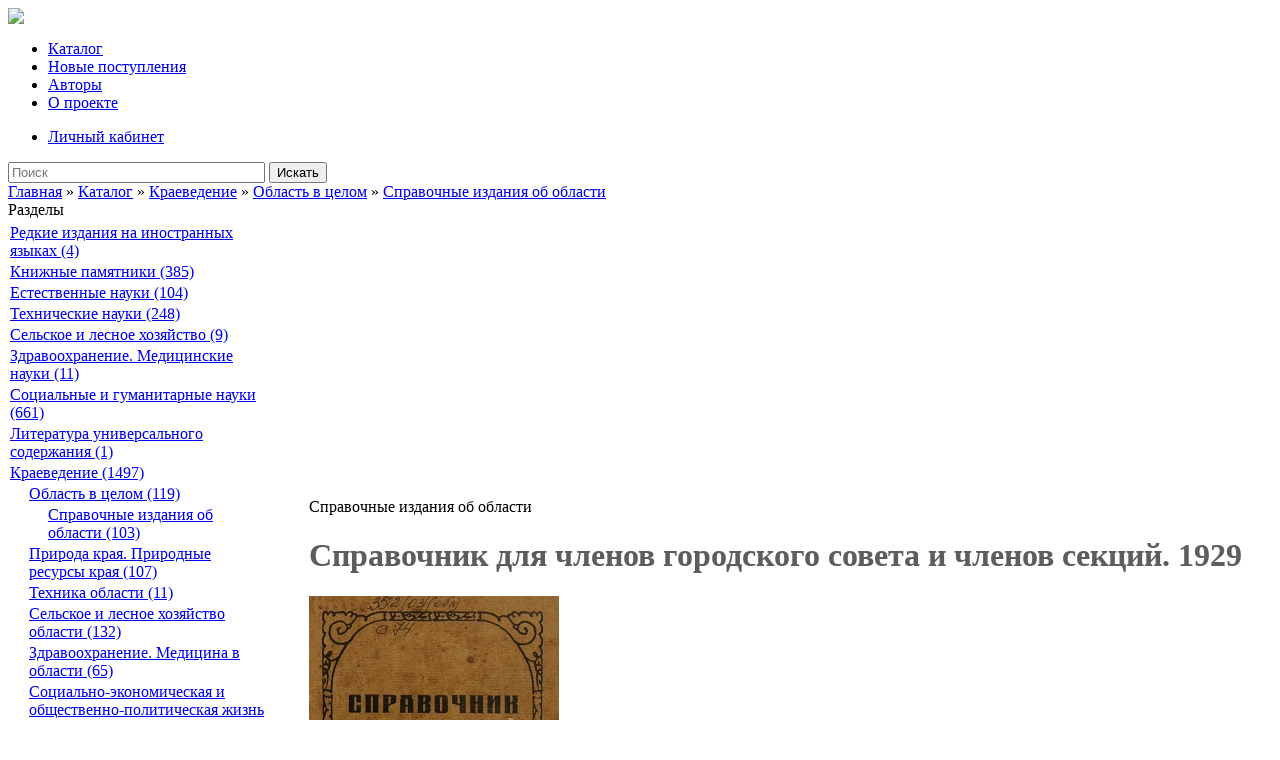

--- FILE ---
content_type: text/html; charset=windows-1251
request_url: https://elibrary.orenlib.ru/index.php?dn=down&catid=125&to=open&id=5435
body_size: 7802
content:
<!DOCTYPE html PUBLIC "-//W3C//DTD XHTML 1.0 Transitional//EN" "http://www.w3.org/TR/xhtml1/DTD/xhtml1-transitional.dtd">
<html xmlns="http://www.w3.org/1999/xhtml">
<head>
  <meta http-equiv="content-type" content="text/html; charset=windows-1251" />
  <meta name="viewport" content="width=1240"/>
  <meta http-equiv="expires" content="0" />
  <meta name="resource-type" content="document" />
  <meta name="distribution" content="global" />
  <meta name="generator" content="CMS Danneo 0.5.4" />
  <meta name="author" content="Оренбургская областная библиотека им. Н.К.Крупской. Электронная библиотека" />
  <meta name="copyright" content="Copyright (c) Оренбургская областная библиотека им. Н.К.Крупской. Электронная библиотека" />
  <meta name="keywords" content="членов,совета,городского,Справочник,Оренпромкомбината,литография,Оренбург,универс,Оренб,подготовлена,версия" />
  <meta name="description" content="Описание сайта" />
  <meta name="robots" content="index, follow" />
  <meta name="revisit-after" content="3 days" />
  <meta name="allow-search" content="yes" />
  <title>Справочник для членов городского совета и членов секций. 1929 - Справочные издания об области - Каталог - Оренбургская областная библиотека им. Н.К.Крупской. Электронная библиотека</title>
  <script type="text/javascript" src="https://elibrary.orenlib.ru/javascript/jquery.js"></script>
   
  <script type="text/javascript" src="https://elibrary.orenlib.ru/javascript/jquery.tooltip.js"></script>
  <script type="text/javascript" src="https://elibrary.orenlib.ru/temp/Soft/javascript/menu.js"></script>
  <link rel="stylesheet" href="https://elibrary.orenlib.ru/temp/Soft/css/screen.css" type="text/css" />
  <link rel="stylesheet" href="https://elibrary.orenlib.ru/temp/Soft/css/menu.css" type="text/css" />
  
  
  
  <link rel="stylesheet" href="https://elibrary.orenlib.ru/temp/Soft/css/font.css" type="text/css" />
  <script src="https://elibrary.orenlib.ru/javascript/owl/jquery-3.5.1.js"></script>
  <script src="https://elibrary.orenlib.ru/javascript/ajax/jquery.cookie.js"></script>
  <script src="https://elibrary.orenlib.ru/javascript/owl/owl.carousel.min.js"></script>
  <link rel="stylesheet" href="https://elibrary.orenlib.ru/javascript/owl/owl.carousel.min.css">

  <!--[if IE 6]>
  <link rel="stylesheet" rel="stylesheet" href="https://elibrary.orenlib.ru/temp/Soft/javascript/colorbox/colorbox.ie.css" type="text/css" />
  <![endif]-->
  <link rel="stylesheet" href="https://elibrary.orenlib.ru/temp/Soft/css/coda-slider.css" type="text/css" />
  <link rel="alternate" type="application/rss+xml" title="Оренбургская областная библиотека им. Н.К.Крупской. Электронная библиотека" href="https://elibrary.orenlib.ru/rss.php?dn=news" />
  <link rel="icon" href="https://elibrary.orenlib.ru/favicon.ico" type="image/x-icon" />
  <link rel="shortcut icon" href="https://elibrary.orenlib.ru/favicon.ico" type="image/x-icon" /> 
  <script type="text/javascript">
  <!--//--><![CDATA[//><!--
  $(document).ready(function() {
    $.url = 'https://elibrary.orenlib.ru';
  });
  //--><!]]>
  </script>


<script async src="https://culturaltracking.ru/static/js/spxl.js?pixelId=14443" data-pixel-id="14443"></script>
<script>
/* Article FructCode.com */
$( document ).ready(function() {
    $("#btn").click(
		function(){
			sendAjaxForm('result_form', 'ajax_form', '/mod/down/action_ajax_form.php');
			return false; 
		}
	);
});


function sendAjaxForm(result_form, ajax_form, url) {
    $.ajax({
        url:     url, //url страницы (action_ajax_form.php)
        type:     "POST", //метод отправки
        dataType: "html", //формат данных
        data: $("#"+ajax_form).serialize(),  // Сеарилизуем объект
        success: function(response) { //Данные отправлены успешно
        	result = $.parseJSON(response);
        	$('#result_form').html('<div id="result_form"><div class="btn"  class="i-angle-down mar10-b"><a href="index.php?dn=down&amp;to=bookmarks">Добавлено в подборку</a></div></div>');
    	},
    	error: function(response) { // Данные не отправлены
            $('#result_form').html('Ошибка. Данные не отправлены.');
    	}
 	});
}
function sendAjaxFormSave(result_form_save, ajax_form_save, url,nomer) {
    $.ajax({
        url:     url, //url страницы (action_ajax_form_save.php)
        type:     "POST", //метод отправки
        dataType: "html", //формат данных
        data: $("#"+ajax_form_save+nomer).serialize(),  // Сеарилизуем объект
        success: function(response) { //Данные отправлены успешно
        	result = $.parseJSON(response);
        	$('#result_form_save_'+nomer).html('Сохранено');
    	},
    	error: function(response) { // Данные не отправлены
            $('#result_form_save_'+nomer).html('Ошибка. Данные не отправлены.');
    	}
 	});
}
</script>

</head>
<body>
<!-- Rating@Mail.ru counter -->
<script type="text/javascript">
var _tmr = window._tmr || (window._tmr = []);
_tmr.push({id: "1378201", type: "pageView", start: (new Date()).getTime()});
(function (d, w, id) {
  if (d.getElementById(id)) return;
  var ts = d.createElement("script"); ts.type = "text/javascript"; ts.async = true; ts.id = id;
  ts.src = (d.location.protocol == "https:" ? "https:" : "http:") + "//top-fwz1.mail.ru/js/code.js";
  var f = function () {var s = d.getElementsByTagName("script")[0]; s.parentNode.insertBefore(ts, s);};
  if (w.opera == "[object Opera]") { d.addEventListener("DOMContentLoaded", f, false); } else { f(); }
})(document, window, "topmailru-code");
</script><noscript><div>
<img src="//top-fwz1.mail.ru/counter?id=1378201;js=na" style="border:0;position:absolute;left:-9999px;" alt="" />
</div></noscript>
<!-- //Rating@Mail.ru counter -->

<div id="something" class="lockoff"></div>

<div class="core">
<div class="logo">
        <a href="/" title="Электронная библиотека - Оренбургская областная библиотека им. Н.К.Крупской"><strong>
        <img src="/temp/Soft/images/logo.png" >
        </strong>
        </a>
        <span></span>
</div>
<div class="logo__text-wrap">        
<div id="top-menu">
  <div id="w2"  class="w-fix"><ul class="menu"><li><a class="notooltip active" href="/index.php?dn=down" title="Каталог">Каталог</a></li><li><a class="notooltip active" href="/index.php?dn=down&amp;to=newbook" title="Новые поступления">Новые поступления</a><li><a class="notooltip active" href="/index.php?dn=down&amp;re=letter&amp;sym=lat-NUM" title="Авторы">Авторы</a><li><a class="notooltip" href="/index.php?dn=info&amp;pa=about" title="О проекте">О проекте</a></li></ul><div class="menuuser"><ul class="menuvx"><li><span><a href="https://elibrary.orenlib.ru/index.php?dn=user&amp;re=login">Личный кабинет</a></span></li></ul></div></div>
</div>
</div>
</div>
<div id="wrap">
<div  class="s-fix">
<div class="userseach">
<form action="/" method="post">
<div role="search" class="form-search">
<input name="sea" id="search" size="30" type="text" placeholder="Поиск" title="Введите слово для поиска" required="required" class="form-text">
<input name="re" value="search" type="hidden">
<input name="dn" value="down" type="hidden">
<button type="submit" class="subsearch">Искать</button>
</div>
</form>
</div>
<div class="site-title"><a class="notooltip" href="/" title="Главная">Главная</a> &raquo; <a href="https://elibrary.orenlib.ru/index.php?dn=down">Каталог</a> &raquo; <a href="https://elibrary.orenlib.ru/index.php?dn=down&amp;to=cat&amp;id=123" title="Краеведение">Краеведение</a> &raquo; <a href="https://elibrary.orenlib.ru/index.php?dn=down&amp;to=cat&amp;id=124" title="Область в целом">Область в целом</a> &raquo; <a href="https://elibrary.orenlib.ru/index.php?dn=down&amp;to=cat&amp;id=125" title="Справочные издания об области">Справочные издания об области</a></div>
</div>
<table id="table-main" cellspacing="0" cellpadding="0"  class="z-fix">
 <tbody>
  <tr>
   <td id="table-left">
    <div class="left-block">
 <div class="left-block-title">
 Разделы
 </div>
 <div class="left-block-text">
    <table border=0 cellpadding=1 cellspacing=1 width=260px><tr></th><td width="16"></td><td width="16"></td><td width="16"></td><td></td></tr><tr><td colspan="4"><a class="navigation" href=index.php?dn=down&to=cat&id=317 >Редкие издания на иностранных языках (4)</a></td></tr><tr><td colspan="4"><a class="navigation" href=index.php?dn=down&to=cat&id=320 >Книжные памятники (385)</a></td></tr><tr><td colspan="4"><a class="navigation" href=index.php?dn=down&to=cat&id=103 >Естественные науки (104)</a></td></tr><tr><td colspan="4"><a class="navigation" href=index.php?dn=down&to=cat&id=106 >Технические науки (248)</a></td></tr><tr><td colspan="4"><a class="navigation" href=index.php?dn=down&to=cat&id=285 >Сельское и лесное хозяйство (9)</a></td></tr><tr><td colspan="4"><a class="navigation" href=index.php?dn=down&to=cat&id=286 >Здравоохранение. Медицинские науки (11)</a></td></tr><tr><td colspan="4"><a class="navigation" href=index.php?dn=down&to=cat&id=107 >Социальные и гуманитарные науки (661)</a></td></tr><tr><td colspan="4"><a class="navigation" href=index.php?dn=down&to=cat&id=253 >Литература универсального содержания (1)</a></td></tr><tr><td colspan="4"><a class="navigation" href=index.php?dn=down&to=cat&id=123 >Краеведение (1497)</a></td></tr><tr><td></td><td colspan="3"><a class="navigationact" href=index.php?dn=down&to=cat&id=124 >Область в целом (119)</a></td></tr><tr><td><b></b></td><td></td><td colspan="2"><a class="navigationact" href=index.php?dn=down&to=cat&id=125 >Справочные издания об области (103)</a></td></tr><tr><td></td><td colspan="3"><a class="navigationcat" href=index.php?dn=down&to=cat&id=126 >Природа края. Природные ресурсы края (107)</a></td></tr><tr><td></td><td colspan="3"><a class="navigationcat" href=index.php?dn=down&to=cat&id=129 >Техника области (11)</a></td></tr><tr><td></td><td colspan="3"><a class="navigationcat" href=index.php?dn=down&to=cat&id=130 >Сельское и лесное хозяйство области (132)</a></td></tr><tr><td></td><td colspan="3"><a class="navigationcat" href=index.php?dn=down&to=cat&id=131 >Здравоохранение. Медицина в области (65)</a></td></tr><tr><td></td><td colspan="3"><a class="navigationcat" href=index.php?dn=down&to=cat&id=132 >Социально-экономическая и общественно-политическая жизнь области (135)</a></td></tr><tr><td></td><td colspan="3"><a class="navigationcat" href=index.php?dn=down&to=cat&id=166 >История,археология,этнография области (219)</a></td></tr><tr><td></td><td colspan="3"><a class="navigationcat" href=index.php?dn=down&to=cat&id=170 >Государственная власть и управление в области (145)</a></td></tr><tr><td></td><td colspan="3"><a class="navigationcat" href=index.php?dn=down&to=cat&id=155 >Экономика области (94)</a></td></tr><tr><td></td><td colspan="3"><a class="navigationcat" href=index.php?dn=down&to=cat&id=164 >Вооруженные силы в области. Военно-патриотическая работа среди гражданского населения (4)</a></td></tr><tr><td></td><td colspan="3"><a class="navigationcat" href=index.php?dn=down&to=cat&id=160 >Народное образование в области (133)</a></td></tr><tr><td></td><td colspan="3"><a class="navigationcat" href=index.php?dn=down&to=cat&id=158 >Культурная и научная жизнь области. Просвещение в области. (60)</a></td></tr><tr><td></td><td colspan="3"><a class="navigationcat" href=index.php?dn=down&to=cat&id=138 >Культурно-просветительная работа в области. Самодеятельное творчество (9)</a></td></tr><tr><td></td><td colspan="3"><a class="navigationcat" href=index.php?dn=down&to=cat&id=140 >Языки народов области. Фольклор области. (0)</a></td></tr><tr><td></td><td colspan="3"><a class="navigationcat" href=index.php?dn=down&to=cat&id=270 >Литературная и художественная жизнь области. (136)</a></td></tr><tr><td></td><td colspan="3"><a class="navigationcat" href=index.php?dn=down&to=cat&id=145 >Библиографические пособия  об области (108)</a></td></tr><tr><td></td><td colspan="3"><a class="navigationcat" href=index.php?dn=down&to=cat&id=146 >Персоналии  местных  деятелей (20)</a></td></tr><tr><td colspan="4"><a class="navigation" href=index.php?dn=down&to=cat&id=147 >Периодические издания (5736)</a></td></tr><tr><td colspan="4"><a class="navigation" href=index.php?dn=down&to=cat&id=260 >Редкие нотные издания (96)</a></td></tr></table><a class="navigation" href="index.php?dn=down&to=cat&id=188" >Коллекции</a> (748)<br><br><b>Всего изданий: &nbsp; 9716 </b><br>
 </div>
<div class="clear"></div>
</div>
<div class="clear-line"></div>
<div class="left-block">
 <div class="left-block-title">
 Коллекции
 </div>
 <div class="left-block-text">
    <table border=0 cellpadding=1 cellspacing=1 width=100%><tr></th><td width="16"></td><td width="16"></td><td width="16"></td><td></td></tr><tr><td colspan="4"><a class="navigation" href=index.php?dn=down&to=cat&id=415 >М.Е. Салтыков-Щедрин: сатирик на все времена</a> (22)</td></tr><tr><td colspan="4"><a class="navigation" href=index.php?dn=down&to=cat&id=346 >Книги, изданные в годы Великой Отечественной войны</a> (177)</td></tr><tr><td colspan="4"><a class="navigation" href=index.php?dn=down&to=cat&id=245 >Издано в годы войны в Чкалове (Оренбурге)</a> (199)</td></tr><tr><td colspan="4"><a class="navigation" href=index.php?dn=down&to=cat&id=341 >Китай и его жизнь</a> (14)</td></tr><tr><td colspan="4"><a class="navigation" href=index.php?dn=down&to=cat&id=139 >Издания библиотеки</a> (190)</td></tr><tr><td colspan="4"><a class="navigation" href=index.php?dn=down&to=cat&id=27 >Труды Оренбургской Ученой Архивной Комиссии</a> (35)</td></tr><tr><td colspan="4"><a class="navigation" href=index.php?dn=down&to=cat&id=25 >Адрес-календари и справочные (памятные) книжки Оренбургской губернии</a> (17)</td></tr><tr><td colspan="4"><a class="navigation" href=index.php?dn=down&to=cat&id=26 >Оренбургские епархиальные ведомости</a> (23)</td></tr><tr><td colspan="4"><a class="navigation" href=index.php?dn=down&to=cat&id=61 >Оренбургское казачество</a> (17)</td></tr><tr><td colspan="4"><a class="navigation" href=index.php?dn=down&to=cat&id=1 >Экология реки Урал</a> (51)</td></tr><tr><td colspan="4"><a class="navigation" href=index.php?dn=down&to=cat&id=81 >Раритеты</a> (3)</td></tr></table>
 </div>
<div class="clear"></div>
</div>
<div class="clear-line"></div>
<div class="left-block">
 <div class="left-block-title">
 Быстрый поиск
 </div>
 <div class="left-block-text">
    <a class="navigation" href="https://elibrary.orenlib.ru/index.php?dn=down&re=tags&to=tag&id=28">Книги Памяти Оренбургской области</a><br>
<a class="navigation" href="https://elibrary.orenlib.ru/index.php?dn=down&re=vov">Газеты военных лет 1941 - 1945</a><br>
<a class="navigation" href="https://elibrary.orenlib.ru/index.php?dn=down&re=tags&to=tag&id=20">Труды Оренбургской Ученой Архивной Комиссии</a><br>
<a class="navigation" href="https://elibrary.orenlib.ru/index.php?dn=down&to=cat&id=147">Периодические издания 1925 - 1947 г.</a><br>
<a class="navigation" href="https://elibrary.orenlib.ru/index.php?dn=down&re=tags&to=tag&id=30">Издания библиотеки</a><br>
 </div>
<div class="clear"></div>
</div>
<div class="clear-line"></div>

   </td>
   <td id="table-center">
    <!--{banner}-->
    
    
    
    
    
    
    
    
    
    
<div class="site-title-block">Справочные издания об области</div><script type="text/javascript">
<!--//--><![CDATA[//><!--
    $(document).ready(function() {
        jQuery.broken = function(url){
            window.location.href = url;
        }
    });
//--><!]]>
</script>

<div class="cont">
    <div class="conttitle">
        <h1><b><font color=#5d5d5d>Справочник для членов городского совета и членов секций. 1929</font></b></h1>
    </div>
    <div class="conttext">
        <div class="thumb imgleft"><img src="https://elibrary.orenlib.ru/up/down/img/Spravoshnik GorSovet.jpg" alt="" /></div>
        <b>Справочник для членов городского совета и членов секций. </b> 
<br>Оренбург : [б. и.], 1929 (типо-литография Оренпромкомбината). - 95 с. 
<br><br> Электронная версия подготовлена Оренб. обл. универс. научной б-кой им. Н.К. Крупской<br><br>
        <br>
        <div class="conttextr">Раздел: <a href="https://elibrary.orenlib.ru/index.php?dn=down&amp;to=cat&amp;id=125" title="Справочные издания об области">Справочные издания об области</a>.<div style="text-align: left;"></div></div>
        
        
        
        <div class="conttextkn ac" id="pload"><a class="load" href="https://elibrary.orenlib.ru/index.php?dn=user&amp;re=login">Авторизуйтесь для чтения</a></div>
        
    
        <div class="clear"></div>
        
    </div>
    
    <div class="conttextkn ac" id="pload">
     <div style="padding-top:20px;float: right;">Просмотров: 3</div>
    </div> 
    <div class="clear-line"></div>
</div>

<div id="cont-details">
    <table class="details" cellspacing="0" cellpadding="0">
    <tbody>
     
        <tr>
            <td class="details-one">Размер файла</td>
            <td class="details-two">74,1 МБ </td>
        </tr>
        
                
        <tr>
            <td class="details-one">Тип файла</td>
            <td class="details-two">Document Adobe</td>
        </tr>
        
        <tr>
            <td class="details-one va">Прочитано:</td>
            <td class="details-two">3</td>
        </tr>
        <tr>
            <td class="details-one va">Скачано:</td>
        <td class="details-two">4</td>
        </tr>


<tr>
            <td class="details-one va"><img src="https://elibrary.orenlib.ru/temp/Soft/images/icon-time.gif" alt="" /></td>
        <td class="details-two">9 Ноябрь, 2022 16:42</td>
        </tr>





        
        
        
        
          
    </tbody>
    </table>
</div>

<script type="text/javascript">
<!--//--><![CDATA[//><!--
    $(document).ready(function() {
        jQuery.broken = function(url){
            window.location.href = url;
        }
    });
//--><!]]>
</script>
<div class="clear-line"></div>

<div class="social"><div style="float:left;padding-top: 8px;padding-right: 8px;">Поделиться: </div><span class="noin"><![CDATA[<noindex>]]></span><a rel="nofollow" class="social-link" href="http://www.odnoklassniki.ru/dk?st.cmd=addShare&amp;st._surl=https%3A%2F%2Felibrary.orenlib.ru%2Findex.php%3Fdn%3Ddown%26amp%3Bto%3Dopen%26amp%3Bid%3D5435" target="_blank"><img src="https://elibrary.orenlib.ru/up/social/odnoklassniki.png" alt="" /></a><a rel="nofollow" class="social-link" href="http://connect.mail.ru/share?share_url=https%3A%2F%2Felibrary.orenlib.ru%2Findex.php%3Fdn%3Ddown%26amp%3Bto%3Dopen%26amp%3Bid%3D5435" target="_blank"><img src="https://elibrary.orenlib.ru/up/social/mail-ru.png" alt="" /></a><a rel="nofollow" class="social-link" href="http://vkontakte.ru/share.php?url=https%3A%2F%2Felibrary.orenlib.ru%2Findex.php%3Fdn%3Ddown%26amp%3Bto%3Dopen%26amp%3Bid%3D5435" target="_blank"><img src="https://elibrary.orenlib.ru/up/social/vkontakte.png" alt="" /></a><a rel="nofollow" class="social-link" href="https://t.me/share/url?url=https%3A%2F%2Felibrary.orenlib.ru%2Findex.php%3Fdn%3Ddown%26amp%3Bto%3Dopen%26amp%3Bid%3D5435&amp;text=%D1%EF%F0%E0%E2%EE%F7%ED%E8%EA+%E4%EB%FF+%F7%EB%E5%ED%EE%E2+%E3%EE%F0%EE%E4%F1%EA%EE%E3%EE+%F1%EE%E2%E5%F2%E0+%E8+%F7%EB%E5%ED%EE%E2+%F1%E5%EA%F6%E8%E9.+1929" target="_blank"><img src="https://elibrary.orenlib.ru/up/social/telegram.png" alt="" /></a><span class="noin"><![CDATA[</noindex>]]></span></div>
<div class="clear-line"></div>


<script type="text/javascript" src="https://elibrary.orenlib.ru/temp/Soft/javascript/jquery.colorbox.js"></script>
<script type="text/javascript">
<!--//--><![CDATA[//><!--
$(document).ready(function() {
    $("a:has(img)").each(function(index, obj) {
        if ($(obj).attr("class") == 'colorbox-image') {
            var $boximg = $(obj).children(0);
            if ($boximg.attr("longdesc").match(/\.(?:jpe?g|gif|png|bmp)/i) || $boximg.attr("longdesc").match(/(image)/i)) {
                $(obj).colorbox({
                    scrolling : false,
                    rel : $(obj).attr("rel"),
                    href : $boximg.attr("longdesc"),
                    /* title : $boximg.attr("alt"), */
                    transition : "elastic",
                    current : "{current} / {total}"
                });
            }
        }
    });
});
//--><!]]>
</script>

<div class="clear-line"></div>
<div class="site-title-bottom">В этом разделе:</div><div class="site-rec"><div class="site-rec-time"><img src="https://elibrary.orenlib.ru/temp/Soft/images/icon-time.gif" alt="" /> 20 Декабрь, 2023</div><a href="https://elibrary.orenlib.ru/index.php?dn=down&amp;to=open&amp;catid=125&amp;id=6052">Отчет Оренбургской городской управы за 1901 год. 1903</a></div><div class="site-rec"><div class="site-rec-time"><img src="https://elibrary.orenlib.ru/temp/Soft/images/icon-time.gif" alt="" /> 10 Август, 2023</div><a href="https://elibrary.orenlib.ru/index.php?dn=down&amp;to=open&amp;catid=125&amp;id=5843">Отчетные сведения Бугурусланской уездной земской управы по строительной части о денежных средствах, земской почте, арестантских помещениях и земских повинностях за 1898 год. 1899</a></div><div class="site-rec"><div class="site-rec-time"><img src="https://elibrary.orenlib.ru/temp/Soft/images/icon-time.gif" alt="" /> 24 Июль, 2023</div><a href="https://elibrary.orenlib.ru/index.php?dn=down&amp;to=open&amp;catid=125&amp;id=5817">Список населенных пунктов КССР : губернии. 1923</a></div><div class="site-rec"><div class="site-rec-time"><img src="https://elibrary.orenlib.ru/temp/Soft/images/icon-time.gif" alt="" /> 6 Июнь, 2023</div><a href="https://elibrary.orenlib.ru/index.php?dn=down&amp;to=open&amp;catid=125&amp;id=5747">Обзор Тургайской области за 1908 год. 1909</a></div><div class="site-rec"><div class="site-rec-time"><img src="https://elibrary.orenlib.ru/temp/Soft/images/icon-time.gif" alt="" /> 5 Июнь, 2023</div><a href="https://elibrary.orenlib.ru/index.php?dn=down&amp;to=open&amp;catid=125&amp;id=5746">Обзор Тургайской области за 1907 год. 1909</a></div>
<div id="btn_"><a href="http://faireinfo.ru">faireinfo.ru</a> объявления, реклама</div>
      <style type="text/css">  
      .hidden { visibility: hidden; display: none; }
      </style>
      <script type="text/javascript">                       
       $("#btn_").addClass("hidden");
      </script>    

<div id="cookie-notice" style="display: block;">
        <div class="container">
            <span id="cn-notice-text" >
                На сайте используются файлы «cookies» для улучшения работы и сбора статистических данных. Продолжая работу с сайтом, Вы соглашаетесь <a href="https://orenlib.ru/info/cookie.html" target="_blank">с условиями использования файлов cookie</a>. Файлы cookie можно отключить в настройках Вашего браузера.
            </span>
            <a href="#" id="cn-accept-cookie" class="buisness__btn">Согласен</a>
        </div>
</div>
   
<script type="text/javascript" src="/javascript/ajax/cookie.js"></script>

   </td>
   <td id="table-right">
    
   </td>
  </tr>
 </tbody>
</table>
</div>

<div id="footer">
<div id="bot-menu">
  <div id="w3"><div class="right"></div></div>
</div>
<table id="table-bot" cellspacing="0" cellpadding="0">
 <tr>
  <td class="va al"><div class="logo_img"><img data-lazy="1" alt="" src="up/logo_black.png"></div><div style="padding-top:25px">© 2026 <a href="http://elibrary.orenlib.ru">ООУНБ им. Н.К.Крупской. Электронная библиотека</a></div></td>
  <td class="va al"></td>
  <td class="va ar">
 &nbsp; &nbsp; 
<!-- Rating@Mail.ru logo -->
<a href="https://top.mail.ru/jump?from=1378201">
<img src="//top-fwz1.mail.ru/counter?id=1378201;t=477;l=1" 
style="border:0;" height="31" width="88" alt="Рейтинг@Mail.ru" /></a>
<!-- //Rating@Mail.ru logo -->
<!-- Yandex.Metrika informer -->
<a href="https://metrika.yandex.ru/stat/?id=46107174&amp;from=informer"
target="_blank" rel="nofollow"><img src="https://informer.yandex.ru/informer/46107174/3_1_FFFFFFFF_EFEFEFFF_0_pageviews"
style="width:88px; height:31px; border:0;" alt="Яндекс.Метрика" title="Яндекс.Метрика: данные за сегодня (просмотры, визиты и уникальные посетители)" class="ym-advanced-informer" data-cid="46107174" data-lang="ru" /></a>
<!-- /Yandex.Metrika informer -->

<!-- Yandex.Metrika counter -->
<script type="text/javascript" >
    (function (d, w, c) {
        (w[c] = w[c] || []).push(function() {
            try {
                w.yaCounter46107174 = new Ya.Metrika({
                    id:46107174,
                    clickmap:true,
                    trackLinks:true,
                    accurateTrackBounce:true,
                    webvisor:true
                });
            } catch(e) { }
        });

        var n = d.getElementsByTagName("script")[0],
            s = d.createElement("script"),
            f = function () { n.parentNode.insertBefore(s, n); };
        s.type = "text/javascript";
        s.async = true;
        s.src = "https://mc.yandex.ru/metrika/watch.js";

        if (w.opera == "[object Opera]") {
            d.addEventListener("DOMContentLoaded", f, false);
        } else { f(); }
    })(document, window, "yandex_metrika_callbacks");
</script>
<noscript><div><img src="https://mc.yandex.ru/watch/46107174" style="position:absolute; left:-9999px;" alt="" /></div></noscript>
<!-- /Yandex.Metrika counter -->

 <script type="text/javascript">
       (function(d, t, p) {
           var j = d.createElement(t); j.async = true; j.type = "text/javascript";
           j.src = ("https:" == p ? "https:" : "http:") + "//stat.sputnik.ru/cnt.js";
           var s = d.getElementsByTagName(t)[0]; s.parentNode.insertBefore(j, s);
       })(document, "script", document.location.protocol);
    </script>
    <script>
    $(".slider").owlCarousel({
    margin: 32,
    loop: true,
    nav: true,
    slideBy : 5,
    smartSpeed:100,
    dots: false,
    responsive:{        
                        0:{
                            items:1,
                            loop: true,
                             nav: true,
                        },
                        600:{
                            items:1,
                            loop: true,
                             nav: true,
                        },
                        800:{
                            items:5,
                            loop: true,
                             nav: true,
                        },
                        1200:{
                            items:5,
                            loop: true,
                             nav: true,
                        }
                    },
            navText: [
                '<svg width="15" height="15" viewBox="0 0 12 12" fill="#223c50"><path d="M8.53 1.47a.75.75 0 010 1.06L5.06 6l3.47 3.47a.75.75 0 11-1.06 1.06l-4-4a.75.75 0 010-1.06l4-4a.75.75 0 011.06 0z"/></svg>',
                '<svg width="15" height="15" viewBox="0 0 12 12" fill="#223c50"><path d="M3.47 1.47a.75.75 0 000 1.06L6.94 6 3.47 9.47a.75.75 0 101.06 1.06l4-4a.75.75 0 000-1.06l-4-4a.75.75 0 00-1.06 0z"/></svg>'
            ]
      });
    </script>


<div class="social_icons ">
МЫ В СОЦИАЛЬНЫХ СЕТЯХ
<br>

		    <a class="social-link" href="https://vk.com/orenlib" rel="nofollow" target="_blank" title="В контакте"><img src="/up/social/vkontakte.png" alt=""></a>
            <a class="social-link" href="https://ok.ru/group/54130145886282" rel="nofollow" target="_blank" title="Одноклассники"><img src="/up/social/odnoklassniki.png" alt=""></a>
			<a class="social-link" href="https://www.youtube.com/channel/UCcKUdg9daZwj8T9OtbGNQTg" rel="nofollow" target="_blank" title="YouTube"><img src="/up/social/youtube.png" alt=""></a>
            <a class="social-link" href="https://rutube.ru/channel/23831534/" rel="nofollow" target="_blank" title="RuTube"><img src="/up/social/rutube.png" alt=""></a>
            <a class="social-link" href="https://t.me/s/orenlib" rel="nofollow" target="_blank" title="Telegram"><img src="/up/social/telegram.png" alt=""></a>		
</div>                                   


</td>
 </tr>
</table>

</div>
<script>
/* read font size */
	$("#btnUpSizeFont").click(function () {
		my_readfont(1);
	});

	$("#btnDownSizeFont").click(function () {
		my_readfont(-1);
	});

	my_readfont();

	function my_readfont(i = 0) {
		var fsize = Number($.cookie('readfont'));

		if (!fsize) { fsize = 16; }

		fsize = fsize + i;
		if (fsize < 12 ) fsize = 12;
		if (fsize > 30 ) fsize = 30;

		$('#readText').css('fontSize', fsize + 'px');
		$.cookie('readfont', fsize, { path: '/' });
	}

</script>
</body>
</html>
